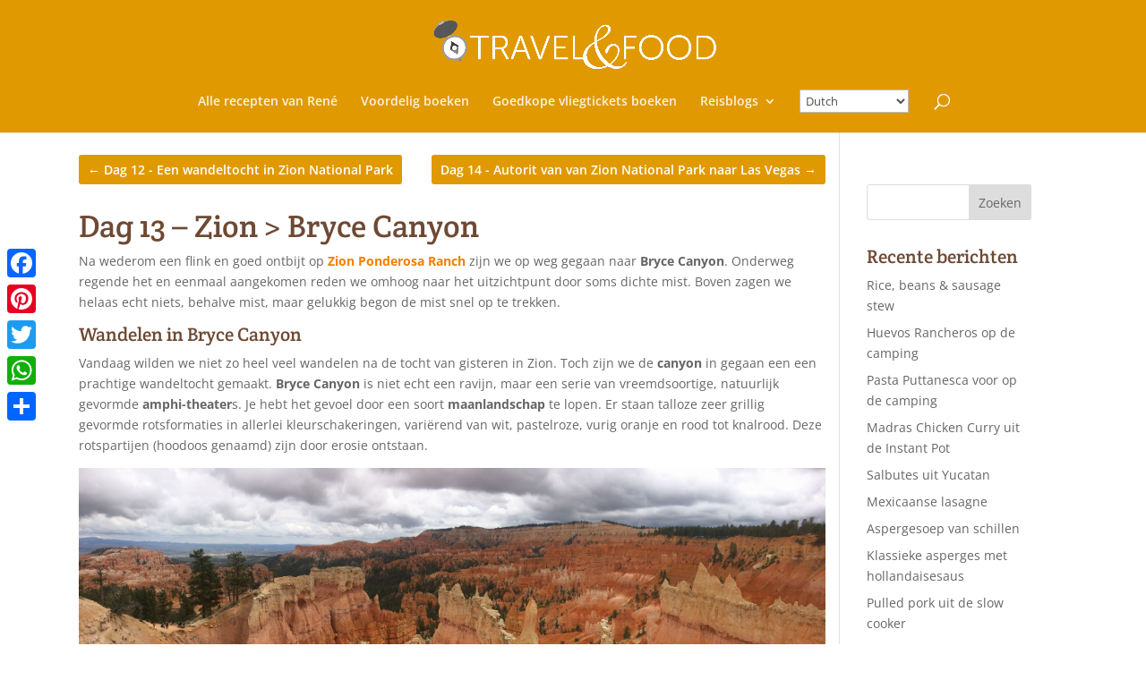

--- FILE ---
content_type: text/html; charset=UTF-8
request_url: https://www.booking.com/flexiproduct.html?product=dfl2&w=100%25&h=auto&lang=nl&aid=1710130&target_aid=1710130&dest_id=6504&dest_type=region&df_num_properties=3&fid=1768935426828&affiliate-link=widget1&
body_size: 1821
content:
<!DOCTYPE html>
<html lang="en">
<head>
    <meta charset="utf-8">
    <meta name="viewport" content="width=device-width, initial-scale=1">
    <title></title>
    <style>
        body {
            font-family: "Arial";
        }
    </style>
    <script type="text/javascript">
    window.awsWafCookieDomainList = ['booking.com'];
    window.gokuProps = {
"key":"AQIDAHjcYu/GjX+QlghicBgQ/7bFaQZ+m5FKCMDnO+vTbNg96AHf0QDR8N4FZ0BkUn8kcucXAAAAfjB8BgkqhkiG9w0BBwagbzBtAgEAMGgGCSqGSIb3DQEHATAeBglghkgBZQMEAS4wEQQMuq52ahLIzXS391ltAgEQgDujRkBXrrIUjgs1lAsFcu/9kgpI/IuavohSG7yE1BYsDzpFl4iqc4edkSwfTozI/iGO7lnWq3QC9N4X1w==",
          "iv":"A6x+SAErawAAAdWw",
          "context":"sTDbnVgXhm/UoWoo70WMbW2ZUV2g2ivCAC2Mq22WQJLWknlfLud+LGKAsVzMtiwpWO1h/xY4zqnv/U+wmhcLfoSevzO1iZuFh9g2Stko2XCk9BFPRxu87wp6nlVdpA8XbrlfyAZMl1zNhYfSKgQU0lgOoSqzpLJ5FV3RjBojB0ERqQDtk0582JLiCNF0a3fIO3ScCWyVs0sr13ENKTuJ8BvVn+yLtRY3sE70jZka7eE2+mmBwmSuMpD5/347BB0Ej4ATGqHbKnkA74cWFiEiIL/uV73uP+EUjfox11C9WBJVQuYd608VD794J+D/DL2MJbk3lYnw/fjjjpprqEs5UzRgoABrnZosAgGc6+cj5qBj2wTA4KjkSw=="
};
    </script>
    <script src="https://d8c14d4960ca.337f8b16.us-east-2.token.awswaf.com/d8c14d4960ca/a18a4859af9c/f81f84a03d17/challenge.js"></script>
</head>
<body>
    <div id="challenge-container"></div>
    <script type="text/javascript">
        AwsWafIntegration.saveReferrer();
        AwsWafIntegration.checkForceRefresh().then((forceRefresh) => {
            if (forceRefresh) {
                AwsWafIntegration.forceRefreshToken().then(() => {
                    window.location.reload(true);
                });
            } else {
                AwsWafIntegration.getToken().then(() => {
                    window.location.reload(true);
                });
            }
        });
    </script>
    <noscript>
        <h1>JavaScript is disabled</h1>
        In order to continue, we need to verify that you're not a robot.
        This requires JavaScript. Enable JavaScript and then reload the page.
    </noscript>
</body>
</html>

--- FILE ---
content_type: text/html; charset=utf-8
request_url: https://www.google.com/recaptcha/api2/aframe
body_size: 270
content:
<!DOCTYPE HTML><html><head><meta http-equiv="content-type" content="text/html; charset=UTF-8"></head><body><script nonce="03TQjLGZZeYkIyQIbD72JA">/** Anti-fraud and anti-abuse applications only. See google.com/recaptcha */ try{var clients={'sodar':'https://pagead2.googlesyndication.com/pagead/sodar?'};window.addEventListener("message",function(a){try{if(a.source===window.parent){var b=JSON.parse(a.data);var c=clients[b['id']];if(c){var d=document.createElement('img');d.src=c+b['params']+'&rc='+(localStorage.getItem("rc::a")?sessionStorage.getItem("rc::b"):"");window.document.body.appendChild(d);sessionStorage.setItem("rc::e",parseInt(sessionStorage.getItem("rc::e")||0)+1);localStorage.setItem("rc::h",'1768935430688');}}}catch(b){}});window.parent.postMessage("_grecaptcha_ready", "*");}catch(b){}</script></body></html>